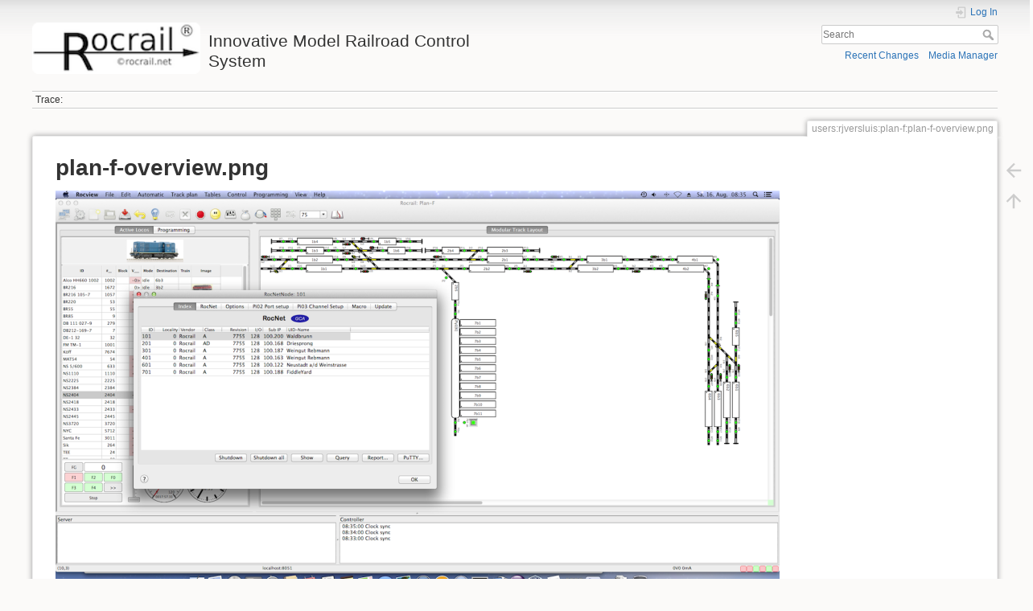

--- FILE ---
content_type: text/html; charset=utf-8
request_url: https://wiki.rocrail.net/lib/exe/detail.php?id=start-nl&media=users:rjversluis:plan-f:plan-f-overview.png
body_size: 10621
content:
<!DOCTYPE html>
<html lang="en" dir="ltr" class="no-js">
<head>
    <meta charset="utf-8" />
    <title>
        users:rjversluis:plan-f:plan-f-overview.png        [Innovative Model Railroad Control System]
    </title>
    <script>(function(H){H.className=H.className.replace(/\bno-js\b/,'js')})(document.documentElement)</script>
    <meta name="generator" content="DokuWiki"/>
<meta name="theme-color" content="#008800"/>
<meta name="robots" content="index,follow"/>
<link rel="search" type="application/opensearchdescription+xml" href="/lib/exe/opensearch.php" title="Innovative Model Railroad Control System"/>
<link rel="start" href="/"/>
<link rel="manifest" href="/lib/exe/manifest.php"/>
<link rel="alternate" type="application/rss+xml" title="Recent Changes" href="/feed.php"/>
<link rel="alternate" type="application/rss+xml" title="Current namespace" href="/feed.php?mode=list&amp;ns="/>
<link rel="alternate" type="text/html" title="Plain HTML" href="/doku.php?do=export_xhtml&amp;id=start-nl"/>
<link rel="stylesheet" href="/lib/exe/css.php?t=dokuwiki&amp;tseed=d7214889ab31e5c6008acb6a68859921"/>
<!--[if gte IE 9]><!-->
<script >/*<![CDATA[*/var NS='';var JSINFO = {"id":"start-nl","namespace":"","ACT":"show","useHeadingNavigation":0,"useHeadingContent":0};
/*!]]>*/</script>
<script src="/lib/exe/jquery.php?tseed=f0349b609f9b91a485af8fd8ecd4aea4" defer="defer">/*<![CDATA[*/
/*!]]>*/</script>
<script src="/lib/exe/js.php?t=dokuwiki&amp;tseed=d7214889ab31e5c6008acb6a68859921" defer="defer">/*<![CDATA[*/
/*!]]>*/</script>
<!--<![endif]-->
    <meta name="viewport" content="width=device-width,initial-scale=1" />
    <link rel="shortcut icon" href="/lib/exe/fetch.php?media=favicon.ico" />
<link rel="apple-touch-icon" href="/lib/tpl/dokuwiki/images/apple-touch-icon.png" />
    </head>

<body>
    <div id="dokuwiki__site"><div id="dokuwiki__top" class="site dokuwiki mode_ tpl_dokuwiki   ">

        
<!-- ********** HEADER ********** -->
<header id="dokuwiki__header"><div class="pad group">

    
    <div class="headings group">
        <ul class="a11y skip">
            <li><a href="#dokuwiki__content">skip to content</a></li>
        </ul>

        <h1 class="logo"><a href="/doku.php?id=start"  accesskey="h" title="Home [h]"><img src="/lib/exe/fetch.php?media=wiki:logo.png" width="160" height="49" alt="" /><span>Innovative Model Railroad Control System</span></a></h1>
            </div>

    <div class="tools group">
        <!-- USER TOOLS -->
                    <div id="dokuwiki__usertools">
                <h3 class="a11y">User Tools</h3>
                <ul>
                    <li class="action login"><a href="/doku.php?id=start-nl&amp;do=login&amp;sectok=" title="Log In" rel="nofollow"><span>Log In</span><svg xmlns="http://www.w3.org/2000/svg" width="24" height="24" viewBox="0 0 24 24"><path d="M10 17.25V14H3v-4h7V6.75L15.25 12 10 17.25M8 2h9a2 2 0 0 1 2 2v16a2 2 0 0 1-2 2H8a2 2 0 0 1-2-2v-4h2v4h9V4H8v4H6V4a2 2 0 0 1 2-2z"/></svg></a></li>                </ul>
            </div>
        
        <!-- SITE TOOLS -->
        <div id="dokuwiki__sitetools">
            <h3 class="a11y">Site Tools</h3>
            <form action="/doku.php?id=start" method="get" role="search" class="search doku_form" id="dw__search" accept-charset="utf-8"><input type="hidden" name="do" value="search" /><input type="hidden" name="id" value="start-nl" /><div class="no"><input name="q" type="text" class="edit" title="[F]" accesskey="f" placeholder="Search" autocomplete="on" id="qsearch__in" value="" /><button value="1" type="submit" title="Search">Search</button><div id="qsearch__out" class="ajax_qsearch JSpopup"></div></div></form>            <div class="mobileTools">
                <form action="/doku.php" method="get" accept-charset="utf-8"><div class="no"><input type="hidden" name="id" value="start-nl" /><select name="do" class="edit quickselect" title="Tools"><option value="">Tools</option><optgroup label="Page Tools"><option value="">Show page</option><option value="revisions">Old revisions</option><option value="backlink">Backlinks</option></optgroup><optgroup label="Site Tools"><option value="recent">Recent Changes</option><option value="media">Media Manager</option></optgroup><optgroup label="User Tools"><option value="login">Log In</option></optgroup></select><button type="submit">&gt;</button></div></form>            </div>
            <ul>
                <li class="action recent"><a href="/doku.php?id=start-nl&amp;do=recent" title="Recent Changes [r]" rel="nofollow" accesskey="r">Recent Changes</a></li><li class="action media"><a href="/doku.php?id=start-nl&amp;do=media&amp;ns=" title="Media Manager" rel="nofollow">Media Manager</a></li>            </ul>
        </div>

    </div>

    <!-- BREADCRUMBS -->
            <div class="breadcrumbs">
                                        <div class="trace"><span class="bchead">Trace:</span></div>
                    </div>
    
    <hr class="a11y" />
</div></header><!-- /header -->

        <div class="wrapper group" id="dokuwiki__detail">

            <!-- ********** CONTENT ********** -->
            <main id="dokuwiki__content"><div class="pad group">
                
                                    <div class="pageId"><span>users:rjversluis:plan-f:plan-f-overview.png</span></div>
                
                <div class="page group">
                                                            <!-- detail start -->
                                                                    <h1>plan-f-overview.png</h1>

                        <a href="/lib/exe/fetch.php?cache=&amp;media=users:rjversluis:plan-f:plan-f-overview.png" title="View original file"><img width="900" height="506" class="img_detail" alt="plan-f-overview.png" title="plan-f-overview.png" src="/lib/exe/fetch.php?cache=&amp;w=900&amp;h=506&amp;tok=1b86c4&amp;media=users:rjversluis:plan-f:plan-f-overview.png"/></a>
                        <div class="img_detail">
                            <dl><dt>Date:</dt><dd>2018/11/12 08:56</dd><dt>Filename:</dt><dd>plan-f-overview.png</dd><dt>Format:</dt><dd>PNG</dd><dt>Size:</dt><dd>558KB</dd><dt>Width:</dt><dd>1440</dd><dt>Height:</dt><dd>810</dd></dl>                            <dl>
                            <dt>References for:</dt><dd><a href="/doku.php?id=modules:modules-de" class="wikilink1" title="modules:modules-de" data-wiki-id="modules:modules-de">modules-de</a></dd><dd><a href="/doku.php?id=modules:modules-en" class="wikilink1" title="modules:modules-en" data-wiki-id="modules:modules-en">modules-en</a></dd><dd><a href="/doku.php?id=modules:modules-fr" class="wikilink1" title="modules:modules-fr" data-wiki-id="modules:modules-fr">modules-fr</a></dd><dd><a href="/doku.php?id=modules:modules-nl" class="wikilink1" title="modules:modules-nl" data-wiki-id="modules:modules-nl">modules-nl</a></dd><dd><a href="/doku.php?id=screenshots-de" class="wikilink1" title="screenshots-de" data-wiki-id="screenshots-de">screenshots-de</a></dd><dd><a href="/doku.php?id=screenshots-en" class="wikilink1" title="screenshots-en" data-wiki-id="screenshots-en">screenshots-en</a></dd><dd><a href="/doku.php?id=start" class="wikilink1" title="start" data-wiki-id="start">start</a></dd><dd><a href="/doku.php?id=start-de" class="wikilink1" title="start-de" data-wiki-id="start-de">start-de</a></dd><dd><a href="/doku.php?id=start-fr" class="wikilink1" title="start-fr" data-wiki-id="start-fr">start-fr</a></dd><dd><a href="/doku.php?id=start-it" class="wikilink1" title="start-it" data-wiki-id="start-it">start-it</a></dd><dd><a href="/doku.php?id=start-nl" class="wikilink1" title="start-nl" data-wiki-id="start-nl">start-nl</a></dd>                            </dl>
                            <p>This list might not be complete due to ACL restrictions and hidden pages.</p>
                        </div>
                                                            </div>
                <!-- detail stop -->
                                
                
            </div></main><!-- /content -->

            <hr class="a11y" />

            <!-- PAGE ACTIONS -->
                            <nav id="dokuwiki__pagetools" aria-labelledby="dokuwiki__pagetools__heading">
                    <h3 class="a11y" id="dokuwiki__pagetools__heading">Page Tools</h3>
                    <div class="tools">
                        <ul>
                            <li class="img_backto"><a href="/doku.php?id=start-nl" title="Back to start-nl [b]" rel="nofollow" accesskey="b"><span>Back to start-nl</span><svg xmlns="http://www.w3.org/2000/svg" width="24" height="24" viewBox="0 0 24 24"><path d="M20 11v2H8l5.5 5.5-1.42 1.42L4.16 12l7.92-7.92L13.5 5.5 8 11h12z"/></svg></a></li><li class="top"><a href="#dokuwiki__top" title="Back to top [t]" rel="nofollow" accesskey="t"><span>Back to top</span><svg xmlns="http://www.w3.org/2000/svg" width="24" height="24" viewBox="0 0 24 24"><path d="M13 20h-2V8l-5.5 5.5-1.42-1.42L12 4.16l7.92 7.92-1.42 1.42L13 8v12z"/></svg></a></li>                        </ul>
                    </div>
                </nav>
                    </div><!-- /wrapper -->

        
<!-- ********** FOOTER ********** -->
<footer id="dokuwiki__footer"><div class="pad">
    <div class="license">Except where otherwise noted, content on this wiki is licensed under the following license: <bdi><a href="https://creativecommons.org/licenses/by-sa/4.0/deed.en" rel="license" class="urlextern">CC Attribution-Share Alike 4.0 International</a></bdi></div>
    <div class="buttons">
        <a href="https://creativecommons.org/licenses/by-sa/4.0/deed.en" rel="license"><img src="/lib/images/license/button/cc-by-sa.png" alt="CC Attribution-Share Alike 4.0 International" /></a>        <a href="https://www.dokuwiki.org/donate" title="Donate" ><img
            src="/lib/tpl/dokuwiki/images/button-donate.gif" width="80" height="15" alt="Donate" /></a>
        <a href="https://php.net" title="Powered by PHP" ><img
            src="/lib/tpl/dokuwiki/images/button-php.gif" width="80" height="15" alt="Powered by PHP" /></a>
        <a href="//validator.w3.org/check/referer" title="Valid HTML5" ><img
            src="/lib/tpl/dokuwiki/images/button-html5.png" width="80" height="15" alt="Valid HTML5" /></a>
        <a href="//jigsaw.w3.org/css-validator/check/referer?profile=css3" title="Valid CSS" ><img
            src="/lib/tpl/dokuwiki/images/button-css.png" width="80" height="15" alt="Valid CSS" /></a>
        <a href="https://dokuwiki.org/" title="Driven by DokuWiki" ><img
            src="/lib/tpl/dokuwiki/images/button-dw.png" width="80" height="15"
            alt="Driven by DokuWiki" /></a>
    </div>

    </div></footer><!-- /footer -->
    </div></div><!-- /site -->
</body>
</html>
